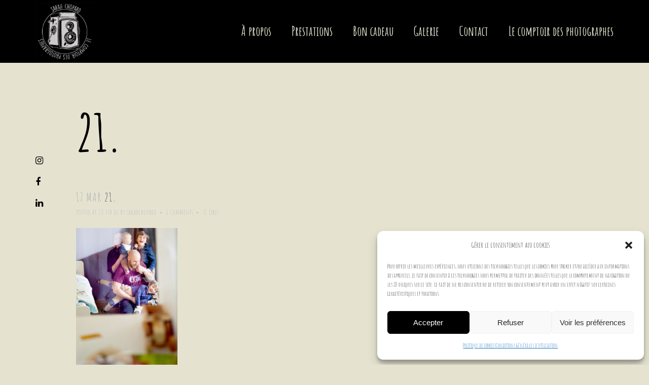

--- FILE ---
content_type: text/css; charset=utf-8
request_url: https://www.sarahchopard.fr/wp-content/themes/bridge/css/style_dynamic_responsive.css?ver=1615991045
body_size: 237
content:
		@media only screen and (max-width: 1000px){
					.header_bottom {
			background-color: #000000;
			}
							.header_bottom,
			nav.mobile_menu{
			background-color: #000000 !important;
			}
								}
		@media only screen and (min-width: 480px) and (max-width: 768px){

					section.parallax_section_holder{
			height: auto !important;
			min-height: 400px;
			}
						}
		@media only screen and (max-width: 768px){
		
		
		
		
		
		
		
		
		
		
					.title.title_size_small h1 {
			font-size: 50px; 						}
		
		
		
		}
		@media only screen and (max-width: 600px) {
		
		
		
					h4, h4 a, body.qode-overridden-elementors-fonts .elementor-widget-heading h4.elementor-heading-title {
			font-size: 80px; 			line-height: 90px; 						}
		
		
		
		
		
					.title.title_size_small h1 {
			font-size: 50px; 						}
		
		
				}
		@media only screen and (max-width: 480px){

					section.parallax_section_holder {
			height: auto !important;
			min-height: 400px;
			}
		
				
				}
		
		
	